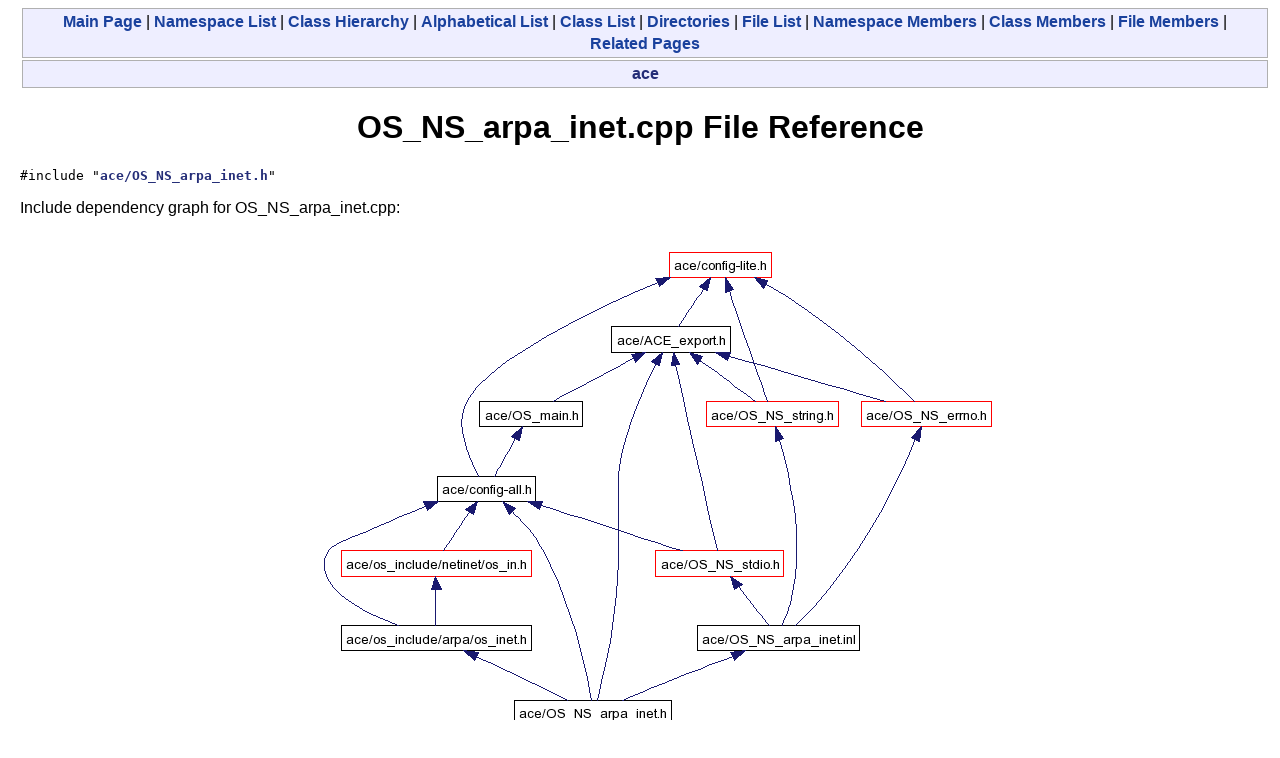

--- FILE ---
content_type: text/html
request_url: https://www.dre.vanderbilt.edu/Doxygen/5.5/html/ace/OS__NS__arpa__inet_8cpp.html
body_size: 1070
content:
<!DOCTYPE HTML PUBLIC "-//W3C//DTD HTML 4.01 Transitional//EN">
<html><head><meta http-equiv="Content-Type" content="text/html;charset=iso-8859-1">
<title>ACE: OS_NS_arpa_inet.cpp File Reference</title>
<link href="doxygen.css" rel="stylesheet" type="text/css">
</head><body>
<!-- Generated by Doxygen 1.3.9.1 -->
<div class="qindex"><a class="qindex" href="index.html">Main&nbsp;Page</a> | <a class="qindex" href="namespaces.html">Namespace List</a> | <a class="qindex" href="hierarchy.html">Class&nbsp;Hierarchy</a> | <a class="qindex" href="classes.html">Alphabetical&nbsp;List</a> | <a class="qindex" href="annotated.html">Class&nbsp;List</a> | <a class="qindex" href="dirs.html">Directories</a> | <a class="qindex" href="files.html">File&nbsp;List</a> | <a class="qindex" href="namespacemembers.html">Namespace&nbsp;Members</a> | <a class="qindex" href="functions.html">Class&nbsp;Members</a> | <a class="qindex" href="globals.html">File&nbsp;Members</a> | <a class="qindex" href="pages.html">Related&nbsp;Pages</a></div>
<div class="nav">
<a class="el" href="dir_000000.html">ace</a></div>
<h1>OS_NS_arpa_inet.cpp File Reference</h1><code>#include "<a class="el" href="OS__NS__arpa__inet_8h.html">ace/OS_NS_arpa_inet.h</a>"</code><br>

<p>
Include dependency graph for OS_NS_arpa_inet.cpp:<p><center><img src="OS__NS__arpa__inet_8cpp__incl.png" border="0" usemap="#OS_NS_arpa_inet.cpp_map" alt="Include dependency graph"></center>
<map name="OS_NS_arpa_inet.cpp_map">
<area href="OS__NS__arpa__inet_8h.html" shape="rect" coords="230,466,388,490" alt="">
<area href="config-all_8h.html" shape="rect" coords="153,242,252,266" alt="">
<area href="os__inet_8h.html" shape="rect" coords="57,391,246,415" alt="">
<area href="os__in_8h.html" shape="rect" coords="57,317,246,341" alt="">
<area href="OS__NS__stdio_8h.html" shape="rect" coords="372,317,500,341" alt="">
<area href="config-lite_8h.html" shape="rect" coords="385,18,486,42" alt="">
<area href="ACE__export_8h.html" shape="rect" coords="328,93,445,117" alt="">
<area href="OS__NS__string_8h.html" shape="rect" coords="422,168,553,192" alt="">
<area href="OS__NS__errno_8h.html" shape="rect" coords="577,168,708,192" alt="">
<area href="OS__main_8h.html" shape="rect" coords="196,168,297,192" alt="">
<area href="OS__NS__arpa__inet_8inl.html" shape="rect" coords="413,391,576,415" alt="">
</map>

<p>
This graph shows which files directly or indirectly include this file:<p><center><img src="OS__NS__arpa__inet_8cpp__dep__incl.png" border="0" usemap="#OS_NS_arpa_inet.cppdep_map" alt="Included by dependency graph"></center>
<map name="OS_NS_arpa_inet.cppdep_map">
<area href="OS_8cpp.html" shape="rect" coords="53,18,106,42" alt="">
</map>
<table border="0" cellpadding="0" cellspacing="0">
<tr><td></td></tr>
</table>
<hr size="1"><address style="align: right;"><small>Generated on Sun Mar 5 15:38:54 2006 for ACE by&nbsp;
<a href="http://www.doxygen.org/index.html">
<img src="doxygen.png" alt="doxygen" align="middle" border="0"></a> 1.3.9.1 </small></address>
</body>
</html>
